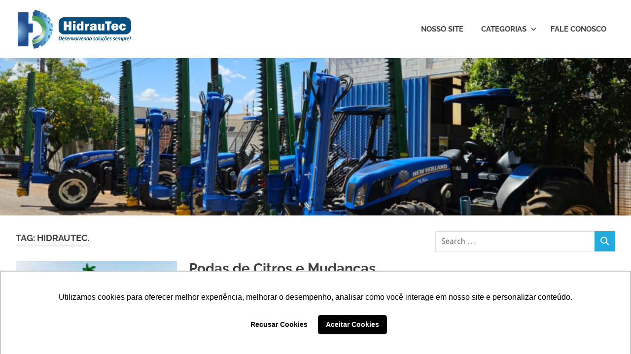

--- FILE ---
content_type: text/html; charset=UTF-8
request_url: https://blog.hidrautec.ind.br/tag/hidrautec-2/
body_size: 12068
content:
<!DOCTYPE html>
<html dir="ltr" lang="pt-BR" prefix="og: https://ogp.me/ns#">

<head>
<meta charset="UTF-8">
<meta name="viewport" content="width=device-width, initial-scale=1">
<link rel="profile" href="http://gmpg.org/xfn/11">
<link rel="pingback" href="https://blog.hidrautec.ind.br/xmlrpc.php">

<title>Hidrautec. - Blog da Hidrautec SP</title>
	<style>img:is([sizes="auto" i], [sizes^="auto," i]) { contain-intrinsic-size: 3000px 1500px }</style>
	
		<!-- All in One SEO 4.8.2 - aioseo.com -->
	<meta name="robots" content="max-image-preview:large" />
	<link rel="canonical" href="https://blog.hidrautec.ind.br/tag/hidrautec-2/" />
	<meta name="generator" content="All in One SEO (AIOSEO) 4.8.2" />
		<script type="application/ld+json" class="aioseo-schema">
			{"@context":"https:\/\/schema.org","@graph":[{"@type":"BreadcrumbList","@id":"https:\/\/blog.hidrautec.ind.br\/tag\/hidrautec-2\/#breadcrumblist","itemListElement":[{"@type":"ListItem","@id":"https:\/\/blog.hidrautec.ind.br\/#listItem","position":1,"name":"In\u00edcio","item":"https:\/\/blog.hidrautec.ind.br\/","nextItem":{"@type":"ListItem","@id":"https:\/\/blog.hidrautec.ind.br\/tag\/hidrautec-2\/#listItem","name":"Hidrautec."}},{"@type":"ListItem","@id":"https:\/\/blog.hidrautec.ind.br\/tag\/hidrautec-2\/#listItem","position":2,"name":"Hidrautec.","previousItem":{"@type":"ListItem","@id":"https:\/\/blog.hidrautec.ind.br\/#listItem","name":"In\u00edcio"}}]},{"@type":"CollectionPage","@id":"https:\/\/blog.hidrautec.ind.br\/tag\/hidrautec-2\/#collectionpage","url":"https:\/\/blog.hidrautec.ind.br\/tag\/hidrautec-2\/","name":"Hidrautec. - Blog da Hidrautec SP","inLanguage":"pt-BR","isPartOf":{"@id":"https:\/\/blog.hidrautec.ind.br\/#website"},"breadcrumb":{"@id":"https:\/\/blog.hidrautec.ind.br\/tag\/hidrautec-2\/#breadcrumblist"}},{"@type":"Organization","@id":"https:\/\/blog.hidrautec.ind.br\/#organization","name":"Blog da Hidrautec SP","description":"Especialista na fabrica\u00e7\u00e3o de m\u00e1quinas para poda de frut\u00edferas. Fique por dentro de todas as novidades do setor em nosso blog!","url":"https:\/\/blog.hidrautec.ind.br\/","logo":{"@type":"ImageObject","url":"https:\/\/blog.hidrautec.ind.br\/wp-content\/uploads\/2024\/11\/cropped-cropped-Logo-Hidrautec.png","@id":"https:\/\/blog.hidrautec.ind.br\/tag\/hidrautec-2\/#organizationLogo","width":234,"height":81},"image":{"@id":"https:\/\/blog.hidrautec.ind.br\/tag\/hidrautec-2\/#organizationLogo"}},{"@type":"WebSite","@id":"https:\/\/blog.hidrautec.ind.br\/#website","url":"https:\/\/blog.hidrautec.ind.br\/","name":"Blog da Hidrautec SP","description":"Especialista na fabrica\u00e7\u00e3o de m\u00e1quinas para poda de frut\u00edferas. Fique por dentro de todas as novidades do setor em nosso blog!","inLanguage":"pt-BR","publisher":{"@id":"https:\/\/blog.hidrautec.ind.br\/#organization"}}]}
		</script>
		<!-- All in One SEO -->


            <script data-no-defer="1" data-ezscrex="false" data-cfasync="false" data-pagespeed-no-defer data-cookieconsent="ignore">
                var ctPublicFunctions = {"_ajax_nonce":"0c369a0391","_rest_nonce":"9f1686c323","_ajax_url":"\/wp-admin\/admin-ajax.php","_rest_url":"https:\/\/blog.hidrautec.ind.br\/wp-json\/","data__cookies_type":"none","data__ajax_type":"admin_ajax","data__bot_detector_enabled":"1","data__frontend_data_log_enabled":1,"cookiePrefix":"","wprocket_detected":false,"host_url":"blog.hidrautec.ind.br","text__ee_click_to_select":"Click to select the whole data","text__ee_original_email":"The original one is","text__ee_got_it":"Got it","text__ee_blocked":"Blocked","text__ee_cannot_connect":"Cannot connect","text__ee_cannot_decode":"Can not decode email. Unknown reason","text__ee_email_decoder":"CleanTalk email decoder","text__ee_wait_for_decoding":"The magic is on the way, please wait for a few seconds!","text__ee_decoding_process":"Decoding the contact data, let us a few seconds to finish."}
            </script>
        
            <script data-no-defer="1" data-ezscrex="false" data-cfasync="false" data-pagespeed-no-defer data-cookieconsent="ignore">
                var ctPublic = {"_ajax_nonce":"0c369a0391","settings__forms__check_internal":"0","settings__forms__check_external":"0","settings__forms__force_protection":"0","settings__forms__search_test":"1","settings__data__bot_detector_enabled":"1","settings__sfw__anti_crawler":0,"blog_home":"https:\/\/blog.hidrautec.ind.br\/","pixel__setting":"3","pixel__enabled":false,"pixel__url":null,"data__email_check_before_post":"1","data__email_check_exist_post":"1","data__cookies_type":"none","data__key_is_ok":true,"data__visible_fields_required":true,"wl_brandname":"Anti-Spam by CleanTalk","wl_brandname_short":"CleanTalk","ct_checkjs_key":2002029114,"emailEncoderPassKey":"d2a9dc0a73c084933473fd58912865aa","bot_detector_forms_excluded":"W10=","advancedCacheExists":false,"varnishCacheExists":false,"wc_ajax_add_to_cart":false}
            </script>
        
<!-- Google Tag Manager for WordPress by gtm4wp.com -->
<script data-cfasync="false" data-pagespeed-no-defer>
	var gtm4wp_datalayer_name = "dataLayer";
	var dataLayer = dataLayer || [];
</script>
<!-- End Google Tag Manager for WordPress by gtm4wp.com --><link rel='dns-prefetch' href='//moderate.cleantalk.org' />
<link rel='dns-prefetch' href='//www.googletagmanager.com' />
<link rel="alternate" type="application/rss+xml" title="Feed para Blog da Hidrautec SP &raquo;" href="https://blog.hidrautec.ind.br/feed/" />
<link rel="alternate" type="application/rss+xml" title="Feed de comentários para Blog da Hidrautec SP &raquo;" href="https://blog.hidrautec.ind.br/comments/feed/" />
<link rel="alternate" type="application/rss+xml" title="Feed de tag para Blog da Hidrautec SP &raquo; Hidrautec." href="https://blog.hidrautec.ind.br/tag/hidrautec-2/feed/" />
		<!-- This site uses the Google Analytics by MonsterInsights plugin v9.5.3 - Using Analytics tracking - https://www.monsterinsights.com/ -->
							<script src="//www.googletagmanager.com/gtag/js?id=G-QQB70BWZBN"  data-cfasync="false" data-wpfc-render="false" type="text/javascript" async></script>
			<script data-cfasync="false" data-wpfc-render="false" type="text/javascript">
				var mi_version = '9.5.3';
				var mi_track_user = true;
				var mi_no_track_reason = '';
								var MonsterInsightsDefaultLocations = {"page_location":"https:\/\/blog.hidrautec.ind.br\/tag\/hidrautec-2\/"};
				if ( typeof MonsterInsightsPrivacyGuardFilter === 'function' ) {
					var MonsterInsightsLocations = (typeof MonsterInsightsExcludeQuery === 'object') ? MonsterInsightsPrivacyGuardFilter( MonsterInsightsExcludeQuery ) : MonsterInsightsPrivacyGuardFilter( MonsterInsightsDefaultLocations );
				} else {
					var MonsterInsightsLocations = (typeof MonsterInsightsExcludeQuery === 'object') ? MonsterInsightsExcludeQuery : MonsterInsightsDefaultLocations;
				}

								var disableStrs = [
										'ga-disable-G-QQB70BWZBN',
									];

				/* Function to detect opted out users */
				function __gtagTrackerIsOptedOut() {
					for (var index = 0; index < disableStrs.length; index++) {
						if (document.cookie.indexOf(disableStrs[index] + '=true') > -1) {
							return true;
						}
					}

					return false;
				}

				/* Disable tracking if the opt-out cookie exists. */
				if (__gtagTrackerIsOptedOut()) {
					for (var index = 0; index < disableStrs.length; index++) {
						window[disableStrs[index]] = true;
					}
				}

				/* Opt-out function */
				function __gtagTrackerOptout() {
					for (var index = 0; index < disableStrs.length; index++) {
						document.cookie = disableStrs[index] + '=true; expires=Thu, 31 Dec 2099 23:59:59 UTC; path=/';
						window[disableStrs[index]] = true;
					}
				}

				if ('undefined' === typeof gaOptout) {
					function gaOptout() {
						__gtagTrackerOptout();
					}
				}
								window.dataLayer = window.dataLayer || [];

				window.MonsterInsightsDualTracker = {
					helpers: {},
					trackers: {},
				};
				if (mi_track_user) {
					function __gtagDataLayer() {
						dataLayer.push(arguments);
					}

					function __gtagTracker(type, name, parameters) {
						if (!parameters) {
							parameters = {};
						}

						if (parameters.send_to) {
							__gtagDataLayer.apply(null, arguments);
							return;
						}

						if (type === 'event') {
														parameters.send_to = monsterinsights_frontend.v4_id;
							var hookName = name;
							if (typeof parameters['event_category'] !== 'undefined') {
								hookName = parameters['event_category'] + ':' + name;
							}

							if (typeof MonsterInsightsDualTracker.trackers[hookName] !== 'undefined') {
								MonsterInsightsDualTracker.trackers[hookName](parameters);
							} else {
								__gtagDataLayer('event', name, parameters);
							}
							
						} else {
							__gtagDataLayer.apply(null, arguments);
						}
					}

					__gtagTracker('js', new Date());
					__gtagTracker('set', {
						'developer_id.dZGIzZG': true,
											});
					if ( MonsterInsightsLocations.page_location ) {
						__gtagTracker('set', MonsterInsightsLocations);
					}
										__gtagTracker('config', 'G-QQB70BWZBN', {"forceSSL":"true","link_attribution":"true"} );
															window.gtag = __gtagTracker;										(function () {
						/* https://developers.google.com/analytics/devguides/collection/analyticsjs/ */
						/* ga and __gaTracker compatibility shim. */
						var noopfn = function () {
							return null;
						};
						var newtracker = function () {
							return new Tracker();
						};
						var Tracker = function () {
							return null;
						};
						var p = Tracker.prototype;
						p.get = noopfn;
						p.set = noopfn;
						p.send = function () {
							var args = Array.prototype.slice.call(arguments);
							args.unshift('send');
							__gaTracker.apply(null, args);
						};
						var __gaTracker = function () {
							var len = arguments.length;
							if (len === 0) {
								return;
							}
							var f = arguments[len - 1];
							if (typeof f !== 'object' || f === null || typeof f.hitCallback !== 'function') {
								if ('send' === arguments[0]) {
									var hitConverted, hitObject = false, action;
									if ('event' === arguments[1]) {
										if ('undefined' !== typeof arguments[3]) {
											hitObject = {
												'eventAction': arguments[3],
												'eventCategory': arguments[2],
												'eventLabel': arguments[4],
												'value': arguments[5] ? arguments[5] : 1,
											}
										}
									}
									if ('pageview' === arguments[1]) {
										if ('undefined' !== typeof arguments[2]) {
											hitObject = {
												'eventAction': 'page_view',
												'page_path': arguments[2],
											}
										}
									}
									if (typeof arguments[2] === 'object') {
										hitObject = arguments[2];
									}
									if (typeof arguments[5] === 'object') {
										Object.assign(hitObject, arguments[5]);
									}
									if ('undefined' !== typeof arguments[1].hitType) {
										hitObject = arguments[1];
										if ('pageview' === hitObject.hitType) {
											hitObject.eventAction = 'page_view';
										}
									}
									if (hitObject) {
										action = 'timing' === arguments[1].hitType ? 'timing_complete' : hitObject.eventAction;
										hitConverted = mapArgs(hitObject);
										__gtagTracker('event', action, hitConverted);
									}
								}
								return;
							}

							function mapArgs(args) {
								var arg, hit = {};
								var gaMap = {
									'eventCategory': 'event_category',
									'eventAction': 'event_action',
									'eventLabel': 'event_label',
									'eventValue': 'event_value',
									'nonInteraction': 'non_interaction',
									'timingCategory': 'event_category',
									'timingVar': 'name',
									'timingValue': 'value',
									'timingLabel': 'event_label',
									'page': 'page_path',
									'location': 'page_location',
									'title': 'page_title',
									'referrer' : 'page_referrer',
								};
								for (arg in args) {
																		if (!(!args.hasOwnProperty(arg) || !gaMap.hasOwnProperty(arg))) {
										hit[gaMap[arg]] = args[arg];
									} else {
										hit[arg] = args[arg];
									}
								}
								return hit;
							}

							try {
								f.hitCallback();
							} catch (ex) {
							}
						};
						__gaTracker.create = newtracker;
						__gaTracker.getByName = newtracker;
						__gaTracker.getAll = function () {
							return [];
						};
						__gaTracker.remove = noopfn;
						__gaTracker.loaded = true;
						window['__gaTracker'] = __gaTracker;
					})();
									} else {
										console.log("");
					(function () {
						function __gtagTracker() {
							return null;
						}

						window['__gtagTracker'] = __gtagTracker;
						window['gtag'] = __gtagTracker;
					})();
									}
			</script>
				<!-- / Google Analytics by MonsterInsights -->
		<script type="text/javascript">
/* <![CDATA[ */
window._wpemojiSettings = {"baseUrl":"https:\/\/s.w.org\/images\/core\/emoji\/16.0.1\/72x72\/","ext":".png","svgUrl":"https:\/\/s.w.org\/images\/core\/emoji\/16.0.1\/svg\/","svgExt":".svg","source":{"concatemoji":"https:\/\/blog.hidrautec.ind.br\/wp-includes\/js\/wp-emoji-release.min.js?ver=6.8.3"}};
/*! This file is auto-generated */
!function(s,n){var o,i,e;function c(e){try{var t={supportTests:e,timestamp:(new Date).valueOf()};sessionStorage.setItem(o,JSON.stringify(t))}catch(e){}}function p(e,t,n){e.clearRect(0,0,e.canvas.width,e.canvas.height),e.fillText(t,0,0);var t=new Uint32Array(e.getImageData(0,0,e.canvas.width,e.canvas.height).data),a=(e.clearRect(0,0,e.canvas.width,e.canvas.height),e.fillText(n,0,0),new Uint32Array(e.getImageData(0,0,e.canvas.width,e.canvas.height).data));return t.every(function(e,t){return e===a[t]})}function u(e,t){e.clearRect(0,0,e.canvas.width,e.canvas.height),e.fillText(t,0,0);for(var n=e.getImageData(16,16,1,1),a=0;a<n.data.length;a++)if(0!==n.data[a])return!1;return!0}function f(e,t,n,a){switch(t){case"flag":return n(e,"\ud83c\udff3\ufe0f\u200d\u26a7\ufe0f","\ud83c\udff3\ufe0f\u200b\u26a7\ufe0f")?!1:!n(e,"\ud83c\udde8\ud83c\uddf6","\ud83c\udde8\u200b\ud83c\uddf6")&&!n(e,"\ud83c\udff4\udb40\udc67\udb40\udc62\udb40\udc65\udb40\udc6e\udb40\udc67\udb40\udc7f","\ud83c\udff4\u200b\udb40\udc67\u200b\udb40\udc62\u200b\udb40\udc65\u200b\udb40\udc6e\u200b\udb40\udc67\u200b\udb40\udc7f");case"emoji":return!a(e,"\ud83e\udedf")}return!1}function g(e,t,n,a){var r="undefined"!=typeof WorkerGlobalScope&&self instanceof WorkerGlobalScope?new OffscreenCanvas(300,150):s.createElement("canvas"),o=r.getContext("2d",{willReadFrequently:!0}),i=(o.textBaseline="top",o.font="600 32px Arial",{});return e.forEach(function(e){i[e]=t(o,e,n,a)}),i}function t(e){var t=s.createElement("script");t.src=e,t.defer=!0,s.head.appendChild(t)}"undefined"!=typeof Promise&&(o="wpEmojiSettingsSupports",i=["flag","emoji"],n.supports={everything:!0,everythingExceptFlag:!0},e=new Promise(function(e){s.addEventListener("DOMContentLoaded",e,{once:!0})}),new Promise(function(t){var n=function(){try{var e=JSON.parse(sessionStorage.getItem(o));if("object"==typeof e&&"number"==typeof e.timestamp&&(new Date).valueOf()<e.timestamp+604800&&"object"==typeof e.supportTests)return e.supportTests}catch(e){}return null}();if(!n){if("undefined"!=typeof Worker&&"undefined"!=typeof OffscreenCanvas&&"undefined"!=typeof URL&&URL.createObjectURL&&"undefined"!=typeof Blob)try{var e="postMessage("+g.toString()+"("+[JSON.stringify(i),f.toString(),p.toString(),u.toString()].join(",")+"));",a=new Blob([e],{type:"text/javascript"}),r=new Worker(URL.createObjectURL(a),{name:"wpTestEmojiSupports"});return void(r.onmessage=function(e){c(n=e.data),r.terminate(),t(n)})}catch(e){}c(n=g(i,f,p,u))}t(n)}).then(function(e){for(var t in e)n.supports[t]=e[t],n.supports.everything=n.supports.everything&&n.supports[t],"flag"!==t&&(n.supports.everythingExceptFlag=n.supports.everythingExceptFlag&&n.supports[t]);n.supports.everythingExceptFlag=n.supports.everythingExceptFlag&&!n.supports.flag,n.DOMReady=!1,n.readyCallback=function(){n.DOMReady=!0}}).then(function(){return e}).then(function(){var e;n.supports.everything||(n.readyCallback(),(e=n.source||{}).concatemoji?t(e.concatemoji):e.wpemoji&&e.twemoji&&(t(e.twemoji),t(e.wpemoji)))}))}((window,document),window._wpemojiSettings);
/* ]]> */
</script>
<link rel='stylesheet' id='poseidon-theme-fonts-css' href='https://blog.hidrautec.ind.br/wp-content/fonts/2d7eefb4e926be36d436580c68d726e8.css?ver=20201110' type='text/css' media='all' />
<style id='wp-emoji-styles-inline-css' type='text/css'>

	img.wp-smiley, img.emoji {
		display: inline !important;
		border: none !important;
		box-shadow: none !important;
		height: 1em !important;
		width: 1em !important;
		margin: 0 0.07em !important;
		vertical-align: -0.1em !important;
		background: none !important;
		padding: 0 !important;
	}
</style>
<link rel='stylesheet' id='wp-block-library-css' href='https://blog.hidrautec.ind.br/wp-includes/css/dist/block-library/style.min.css?ver=6.8.3' type='text/css' media='all' />
<style id='classic-theme-styles-inline-css' type='text/css'>
/*! This file is auto-generated */
.wp-block-button__link{color:#fff;background-color:#32373c;border-radius:9999px;box-shadow:none;text-decoration:none;padding:calc(.667em + 2px) calc(1.333em + 2px);font-size:1.125em}.wp-block-file__button{background:#32373c;color:#fff;text-decoration:none}
</style>
<style id='global-styles-inline-css' type='text/css'>
:root{--wp--preset--aspect-ratio--square: 1;--wp--preset--aspect-ratio--4-3: 4/3;--wp--preset--aspect-ratio--3-4: 3/4;--wp--preset--aspect-ratio--3-2: 3/2;--wp--preset--aspect-ratio--2-3: 2/3;--wp--preset--aspect-ratio--16-9: 16/9;--wp--preset--aspect-ratio--9-16: 9/16;--wp--preset--color--black: #000000;--wp--preset--color--cyan-bluish-gray: #abb8c3;--wp--preset--color--white: #ffffff;--wp--preset--color--pale-pink: #f78da7;--wp--preset--color--vivid-red: #cf2e2e;--wp--preset--color--luminous-vivid-orange: #ff6900;--wp--preset--color--luminous-vivid-amber: #fcb900;--wp--preset--color--light-green-cyan: #7bdcb5;--wp--preset--color--vivid-green-cyan: #00d084;--wp--preset--color--pale-cyan-blue: #8ed1fc;--wp--preset--color--vivid-cyan-blue: #0693e3;--wp--preset--color--vivid-purple: #9b51e0;--wp--preset--color--primary: #22aadd;--wp--preset--color--secondary: #0084b7;--wp--preset--color--tertiary: #005e91;--wp--preset--color--accent: #dd2e22;--wp--preset--color--highlight: #00b734;--wp--preset--color--light-gray: #eeeeee;--wp--preset--color--gray: #777777;--wp--preset--color--dark-gray: #404040;--wp--preset--gradient--vivid-cyan-blue-to-vivid-purple: linear-gradient(135deg,rgba(6,147,227,1) 0%,rgb(155,81,224) 100%);--wp--preset--gradient--light-green-cyan-to-vivid-green-cyan: linear-gradient(135deg,rgb(122,220,180) 0%,rgb(0,208,130) 100%);--wp--preset--gradient--luminous-vivid-amber-to-luminous-vivid-orange: linear-gradient(135deg,rgba(252,185,0,1) 0%,rgba(255,105,0,1) 100%);--wp--preset--gradient--luminous-vivid-orange-to-vivid-red: linear-gradient(135deg,rgba(255,105,0,1) 0%,rgb(207,46,46) 100%);--wp--preset--gradient--very-light-gray-to-cyan-bluish-gray: linear-gradient(135deg,rgb(238,238,238) 0%,rgb(169,184,195) 100%);--wp--preset--gradient--cool-to-warm-spectrum: linear-gradient(135deg,rgb(74,234,220) 0%,rgb(151,120,209) 20%,rgb(207,42,186) 40%,rgb(238,44,130) 60%,rgb(251,105,98) 80%,rgb(254,248,76) 100%);--wp--preset--gradient--blush-light-purple: linear-gradient(135deg,rgb(255,206,236) 0%,rgb(152,150,240) 100%);--wp--preset--gradient--blush-bordeaux: linear-gradient(135deg,rgb(254,205,165) 0%,rgb(254,45,45) 50%,rgb(107,0,62) 100%);--wp--preset--gradient--luminous-dusk: linear-gradient(135deg,rgb(255,203,112) 0%,rgb(199,81,192) 50%,rgb(65,88,208) 100%);--wp--preset--gradient--pale-ocean: linear-gradient(135deg,rgb(255,245,203) 0%,rgb(182,227,212) 50%,rgb(51,167,181) 100%);--wp--preset--gradient--electric-grass: linear-gradient(135deg,rgb(202,248,128) 0%,rgb(113,206,126) 100%);--wp--preset--gradient--midnight: linear-gradient(135deg,rgb(2,3,129) 0%,rgb(40,116,252) 100%);--wp--preset--font-size--small: 13px;--wp--preset--font-size--medium: 20px;--wp--preset--font-size--large: 36px;--wp--preset--font-size--x-large: 42px;--wp--preset--spacing--20: 0.44rem;--wp--preset--spacing--30: 0.67rem;--wp--preset--spacing--40: 1rem;--wp--preset--spacing--50: 1.5rem;--wp--preset--spacing--60: 2.25rem;--wp--preset--spacing--70: 3.38rem;--wp--preset--spacing--80: 5.06rem;--wp--preset--shadow--natural: 6px 6px 9px rgba(0, 0, 0, 0.2);--wp--preset--shadow--deep: 12px 12px 50px rgba(0, 0, 0, 0.4);--wp--preset--shadow--sharp: 6px 6px 0px rgba(0, 0, 0, 0.2);--wp--preset--shadow--outlined: 6px 6px 0px -3px rgba(255, 255, 255, 1), 6px 6px rgba(0, 0, 0, 1);--wp--preset--shadow--crisp: 6px 6px 0px rgba(0, 0, 0, 1);}:where(.is-layout-flex){gap: 0.5em;}:where(.is-layout-grid){gap: 0.5em;}body .is-layout-flex{display: flex;}.is-layout-flex{flex-wrap: wrap;align-items: center;}.is-layout-flex > :is(*, div){margin: 0;}body .is-layout-grid{display: grid;}.is-layout-grid > :is(*, div){margin: 0;}:where(.wp-block-columns.is-layout-flex){gap: 2em;}:where(.wp-block-columns.is-layout-grid){gap: 2em;}:where(.wp-block-post-template.is-layout-flex){gap: 1.25em;}:where(.wp-block-post-template.is-layout-grid){gap: 1.25em;}.has-black-color{color: var(--wp--preset--color--black) !important;}.has-cyan-bluish-gray-color{color: var(--wp--preset--color--cyan-bluish-gray) !important;}.has-white-color{color: var(--wp--preset--color--white) !important;}.has-pale-pink-color{color: var(--wp--preset--color--pale-pink) !important;}.has-vivid-red-color{color: var(--wp--preset--color--vivid-red) !important;}.has-luminous-vivid-orange-color{color: var(--wp--preset--color--luminous-vivid-orange) !important;}.has-luminous-vivid-amber-color{color: var(--wp--preset--color--luminous-vivid-amber) !important;}.has-light-green-cyan-color{color: var(--wp--preset--color--light-green-cyan) !important;}.has-vivid-green-cyan-color{color: var(--wp--preset--color--vivid-green-cyan) !important;}.has-pale-cyan-blue-color{color: var(--wp--preset--color--pale-cyan-blue) !important;}.has-vivid-cyan-blue-color{color: var(--wp--preset--color--vivid-cyan-blue) !important;}.has-vivid-purple-color{color: var(--wp--preset--color--vivid-purple) !important;}.has-black-background-color{background-color: var(--wp--preset--color--black) !important;}.has-cyan-bluish-gray-background-color{background-color: var(--wp--preset--color--cyan-bluish-gray) !important;}.has-white-background-color{background-color: var(--wp--preset--color--white) !important;}.has-pale-pink-background-color{background-color: var(--wp--preset--color--pale-pink) !important;}.has-vivid-red-background-color{background-color: var(--wp--preset--color--vivid-red) !important;}.has-luminous-vivid-orange-background-color{background-color: var(--wp--preset--color--luminous-vivid-orange) !important;}.has-luminous-vivid-amber-background-color{background-color: var(--wp--preset--color--luminous-vivid-amber) !important;}.has-light-green-cyan-background-color{background-color: var(--wp--preset--color--light-green-cyan) !important;}.has-vivid-green-cyan-background-color{background-color: var(--wp--preset--color--vivid-green-cyan) !important;}.has-pale-cyan-blue-background-color{background-color: var(--wp--preset--color--pale-cyan-blue) !important;}.has-vivid-cyan-blue-background-color{background-color: var(--wp--preset--color--vivid-cyan-blue) !important;}.has-vivid-purple-background-color{background-color: var(--wp--preset--color--vivid-purple) !important;}.has-black-border-color{border-color: var(--wp--preset--color--black) !important;}.has-cyan-bluish-gray-border-color{border-color: var(--wp--preset--color--cyan-bluish-gray) !important;}.has-white-border-color{border-color: var(--wp--preset--color--white) !important;}.has-pale-pink-border-color{border-color: var(--wp--preset--color--pale-pink) !important;}.has-vivid-red-border-color{border-color: var(--wp--preset--color--vivid-red) !important;}.has-luminous-vivid-orange-border-color{border-color: var(--wp--preset--color--luminous-vivid-orange) !important;}.has-luminous-vivid-amber-border-color{border-color: var(--wp--preset--color--luminous-vivid-amber) !important;}.has-light-green-cyan-border-color{border-color: var(--wp--preset--color--light-green-cyan) !important;}.has-vivid-green-cyan-border-color{border-color: var(--wp--preset--color--vivid-green-cyan) !important;}.has-pale-cyan-blue-border-color{border-color: var(--wp--preset--color--pale-cyan-blue) !important;}.has-vivid-cyan-blue-border-color{border-color: var(--wp--preset--color--vivid-cyan-blue) !important;}.has-vivid-purple-border-color{border-color: var(--wp--preset--color--vivid-purple) !important;}.has-vivid-cyan-blue-to-vivid-purple-gradient-background{background: var(--wp--preset--gradient--vivid-cyan-blue-to-vivid-purple) !important;}.has-light-green-cyan-to-vivid-green-cyan-gradient-background{background: var(--wp--preset--gradient--light-green-cyan-to-vivid-green-cyan) !important;}.has-luminous-vivid-amber-to-luminous-vivid-orange-gradient-background{background: var(--wp--preset--gradient--luminous-vivid-amber-to-luminous-vivid-orange) !important;}.has-luminous-vivid-orange-to-vivid-red-gradient-background{background: var(--wp--preset--gradient--luminous-vivid-orange-to-vivid-red) !important;}.has-very-light-gray-to-cyan-bluish-gray-gradient-background{background: var(--wp--preset--gradient--very-light-gray-to-cyan-bluish-gray) !important;}.has-cool-to-warm-spectrum-gradient-background{background: var(--wp--preset--gradient--cool-to-warm-spectrum) !important;}.has-blush-light-purple-gradient-background{background: var(--wp--preset--gradient--blush-light-purple) !important;}.has-blush-bordeaux-gradient-background{background: var(--wp--preset--gradient--blush-bordeaux) !important;}.has-luminous-dusk-gradient-background{background: var(--wp--preset--gradient--luminous-dusk) !important;}.has-pale-ocean-gradient-background{background: var(--wp--preset--gradient--pale-ocean) !important;}.has-electric-grass-gradient-background{background: var(--wp--preset--gradient--electric-grass) !important;}.has-midnight-gradient-background{background: var(--wp--preset--gradient--midnight) !important;}.has-small-font-size{font-size: var(--wp--preset--font-size--small) !important;}.has-medium-font-size{font-size: var(--wp--preset--font-size--medium) !important;}.has-large-font-size{font-size: var(--wp--preset--font-size--large) !important;}.has-x-large-font-size{font-size: var(--wp--preset--font-size--x-large) !important;}
:where(.wp-block-post-template.is-layout-flex){gap: 1.25em;}:where(.wp-block-post-template.is-layout-grid){gap: 1.25em;}
:where(.wp-block-columns.is-layout-flex){gap: 2em;}:where(.wp-block-columns.is-layout-grid){gap: 2em;}
:root :where(.wp-block-pullquote){font-size: 1.5em;line-height: 1.6;}
</style>
<link rel='stylesheet' id='cleantalk-public-css-css' href='https://blog.hidrautec.ind.br/wp-content/plugins/cleantalk-spam-protect/css/cleantalk-public.min.css?ver=6.56_1748295200' type='text/css' media='all' />
<link rel='stylesheet' id='cleantalk-email-decoder-css-css' href='https://blog.hidrautec.ind.br/wp-content/plugins/cleantalk-spam-protect/css/cleantalk-email-decoder.min.css?ver=6.56_1748295200' type='text/css' media='all' />
<link rel='stylesheet' id='toc-screen-css' href='https://blog.hidrautec.ind.br/wp-content/plugins/table-of-contents-plus/screen.min.css?ver=2411.1' type='text/css' media='all' />
<link rel='stylesheet' id='poseidon-stylesheet-css' href='https://blog.hidrautec.ind.br/wp-content/themes/poseidon/style.css?ver=2.4.1' type='text/css' media='all' />
<style id='poseidon-stylesheet-inline-css' type='text/css'>
.site-title, .site-description, .type-post .entry-footer .entry-tags { position: absolute; clip: rect(1px, 1px, 1px, 1px); width: 1px; height: 1px; overflow: hidden; }
</style>
<script type="text/javascript" src="https://blog.hidrautec.ind.br/wp-content/plugins/google-analytics-for-wordpress/assets/js/frontend-gtag.min.js?ver=9.5.3" id="monsterinsights-frontend-script-js" async="async" data-wp-strategy="async"></script>
<script data-cfasync="false" data-wpfc-render="false" type="text/javascript" id='monsterinsights-frontend-script-js-extra'>/* <![CDATA[ */
var monsterinsights_frontend = {"js_events_tracking":"true","download_extensions":"doc,pdf,ppt,zip,xls,docx,pptx,xlsx","inbound_paths":"[{\"path\":\"\\\/go\\\/\",\"label\":\"affiliate\"},{\"path\":\"\\\/recommend\\\/\",\"label\":\"affiliate\"}]","home_url":"https:\/\/blog.hidrautec.ind.br","hash_tracking":"false","v4_id":"G-QQB70BWZBN"};/* ]]> */
</script>
<script type="text/javascript" src="https://blog.hidrautec.ind.br/wp-content/plugins/cleantalk-spam-protect/js/apbct-public-bundle.min.js?ver=6.56_1748295200" id="apbct-public-bundle-js-js"></script>
<script type="text/javascript" src="https://moderate.cleantalk.org/ct-bot-detector-wrapper.js?ver=6.56" id="ct_bot_detector-js" defer="defer" data-wp-strategy="defer"></script>
<script type="text/javascript" src="https://blog.hidrautec.ind.br/wp-includes/js/jquery/jquery.min.js?ver=3.7.1" id="jquery-core-js"></script>
<script type="text/javascript" src="https://blog.hidrautec.ind.br/wp-includes/js/jquery/jquery-migrate.min.js?ver=3.4.1" id="jquery-migrate-js"></script>
<!--[if lt IE 9]>
<script type="text/javascript" src="https://blog.hidrautec.ind.br/wp-content/themes/poseidon/assets/js/html5shiv.min.js?ver=3.7.3" id="html5shiv-js"></script>
<![endif]-->
<script type="text/javascript" src="https://blog.hidrautec.ind.br/wp-content/themes/poseidon/assets/js/svgxuse.min.js?ver=1.2.6" id="svgxuse-js"></script>

<!-- Snippet da etiqueta do Google (gtag.js) adicionado pelo Site Kit -->
<!-- Snippet do Google Análises adicionado pelo Site Kit -->
<script type="text/javascript" src="https://www.googletagmanager.com/gtag/js?id=GT-WPF6FD4" id="google_gtagjs-js" async></script>
<script type="text/javascript" id="google_gtagjs-js-after">
/* <![CDATA[ */
window.dataLayer = window.dataLayer || [];function gtag(){dataLayer.push(arguments);}
gtag("set","linker",{"domains":["blog.hidrautec.ind.br"]});
gtag("js", new Date());
gtag("set", "developer_id.dZTNiMT", true);
gtag("config", "GT-WPF6FD4");
/* ]]> */
</script>
<link rel="https://api.w.org/" href="https://blog.hidrautec.ind.br/wp-json/" /><link rel="alternate" title="JSON" type="application/json" href="https://blog.hidrautec.ind.br/wp-json/wp/v2/tags/78" /><link rel="EditURI" type="application/rsd+xml" title="RSD" href="https://blog.hidrautec.ind.br/xmlrpc.php?rsd" />
<meta name="generator" content="WordPress 6.8.3" />
<meta name="generator" content="Site Kit by Google 1.170.0" />
<!-- Google Tag Manager for WordPress by gtm4wp.com -->
<!-- GTM Container placement set to footer -->
<script data-cfasync="false" data-pagespeed-no-defer>
	var dataLayer_content = {"pagePostType":"post","pagePostType2":"tag-post"};
	dataLayer.push( dataLayer_content );
</script>
<script data-cfasync="false" data-pagespeed-no-defer>
(function(w,d,s,l,i){w[l]=w[l]||[];w[l].push({'gtm.start':
new Date().getTime(),event:'gtm.js'});var f=d.getElementsByTagName(s)[0],
j=d.createElement(s),dl=l!='dataLayer'?'&l='+l:'';j.async=true;j.src=
'//www.googletagmanager.com/gtm.js?id='+i+dl;f.parentNode.insertBefore(j,f);
})(window,document,'script','dataLayer','GTM-MWBGNLW');
</script>
<!-- End Google Tag Manager for WordPress by gtm4wp.com --><link rel="icon" href="https://blog.hidrautec.ind.br/wp-content/uploads/2024/11/cropped-Logo-Hidrautec@8x-1-1-32x32.png" sizes="32x32" />
<link rel="icon" href="https://blog.hidrautec.ind.br/wp-content/uploads/2024/11/cropped-Logo-Hidrautec@8x-1-1-192x192.png" sizes="192x192" />
<link rel="apple-touch-icon" href="https://blog.hidrautec.ind.br/wp-content/uploads/2024/11/cropped-Logo-Hidrautec@8x-1-1-180x180.png" />
<meta name="msapplication-TileImage" content="https://blog.hidrautec.ind.br/wp-content/uploads/2024/11/cropped-Logo-Hidrautec@8x-1-1-270x270.png" />
</head>

<body class="archive tag tag-hidrautec-2 tag-78 wp-custom-logo wp-embed-responsive wp-theme-poseidon post-layout-small">

	
	<div id="page" class="hfeed site">

		<a class="skip-link screen-reader-text" href="#content">Skip to content</a>

		
		
		<header id="masthead" class="site-header clearfix" role="banner">

			<div class="header-main container clearfix">

				<div id="logo" class="site-branding clearfix">

					<a href="https://blog.hidrautec.ind.br/" class="custom-logo-link" rel="home"><img width="234" height="81" src="https://blog.hidrautec.ind.br/wp-content/uploads/2024/11/cropped-cropped-Logo-Hidrautec.png" class="custom-logo" alt="Blog da Hidrautec SP" decoding="async" /></a>					
			<p class="site-title"><a href="https://blog.hidrautec.ind.br/" rel="home">Blog da Hidrautec SP</a></p>

								
			<p class="site-description">Especialista na fabricação de máquinas para poda de frutíferas. Fique por dentro de todas as novidades do setor em nosso blog!</p>

			
				</div><!-- .site-branding -->

				

	<button class="primary-menu-toggle menu-toggle" aria-controls="primary-menu" aria-expanded="false" >
		<svg class="icon icon-menu" aria-hidden="true" role="img"> <use xlink:href="https://blog.hidrautec.ind.br/wp-content/themes/poseidon/assets/icons/genericons-neue.svg#menu"></use> </svg><svg class="icon icon-close" aria-hidden="true" role="img"> <use xlink:href="https://blog.hidrautec.ind.br/wp-content/themes/poseidon/assets/icons/genericons-neue.svg#close"></use> </svg>		<span class="menu-toggle-text screen-reader-text">Menu</span>
	</button>

	<div class="primary-navigation">

		<nav id="site-navigation" class="main-navigation" role="navigation"  aria-label="Primary Menu">

			<ul id="primary-menu" class="menu"><li id="menu-item-10" class="menu-item menu-item-type-custom menu-item-object-custom menu-item-10"><a target="_blank" href="http://hidrautecsp.com.br/">Nosso site</a></li>
<li id="menu-item-12" class="menu-item menu-item-type-post_type menu-item-object-page menu-item-has-children menu-item-12"><a href="https://blog.hidrautec.ind.br/sample-page/">Categorias<svg class="icon icon-expand" aria-hidden="true" role="img"> <use xlink:href="https://blog.hidrautec.ind.br/wp-content/themes/poseidon/assets/icons/genericons-neue.svg#expand"></use> </svg></a>
<ul class="sub-menu">
	<li id="menu-item-13" class="menu-item menu-item-type-taxonomy menu-item-object-category menu-item-13"><a href="https://blog.hidrautec.ind.br/category/novidades/">Novidades do mercado</a></li>
	<li id="menu-item-15" class="menu-item menu-item-type-taxonomy menu-item-object-category menu-item-15"><a href="https://blog.hidrautec.ind.br/category/tudo-sobre-podas/">Tudo sobre podas</a></li>
	<li id="menu-item-16" class="menu-item menu-item-type-taxonomy menu-item-object-category menu-item-16"><a href="https://blog.hidrautec.ind.br/category/institucional/">Institucional</a></li>
</ul>
</li>
<li id="menu-item-11" class="menu-item menu-item-type-custom menu-item-object-custom menu-item-11"><a target="_blank" href="http://hidrautecsp.com.br/">Fale conosco</a></li>
</ul>		</nav><!-- #site-navigation -->

	</div><!-- .primary-navigation -->



			</div><!-- .header-main -->

		</header><!-- #masthead -->

		
		
			<div id="headimg" class="header-image">

			
				<img src="https://blog.hidrautec.ind.br/wp-content/uploads/2024/05/cropped-cropped-Banners_blog_-__hidrautec_1.png" srcset="https://blog.hidrautec.ind.br/wp-content/uploads/2024/05/cropped-cropped-Banners_blog_-__hidrautec_1.png 2500w, https://blog.hidrautec.ind.br/wp-content/uploads/2024/05/cropped-cropped-Banners_blog_-__hidrautec_1-300x75.png 300w, https://blog.hidrautec.ind.br/wp-content/uploads/2024/05/cropped-cropped-Banners_blog_-__hidrautec_1-1024x255.png 1024w, https://blog.hidrautec.ind.br/wp-content/uploads/2024/05/cropped-cropped-Banners_blog_-__hidrautec_1-768x191.png 768w, https://blog.hidrautec.ind.br/wp-content/uploads/2024/05/cropped-cropped-Banners_blog_-__hidrautec_1-1536x383.png 1536w, https://blog.hidrautec.ind.br/wp-content/uploads/2024/05/cropped-cropped-Banners_blog_-__hidrautec_1-2048x510.png 2048w" width="2500" height="623" alt="Blog da Hidrautec SP">

			
			</div>

			
		
		
		<div id="content" class="site-content container clearfix">

	<section id="primary" class="content-area">
		<main id="main" class="site-main" role="main">

		
			<header class="page-header">

				<h1 class="archive-title">Tag: <span>Hidrautec.</span></h1>				
			</header><!-- .page-header -->

			<div id="post-wrapper" class="post-wrapper clearfix">

				
<article id="post-341" class="post-341 post type-post status-publish format-standard has-post-thumbnail hentry category-institucional category-maquinas-de-poda category-noticias category-tudo-sobre-podas tag-adaptacoes tag-citros tag-epoca-de-poda tag-hidrautec-2 tag-intensidade-de-poda tag-mudancas-climaticas tag-podas tag-produtividade tag-sustentabilidade tag-tecnicas-de-irrigacao">

	
			<a class="post-thumbnail-small" href="https://blog.hidrautec.ind.br/2023/03/27/podas-de-citros-e-mudancas-climaticas-impactos-e-adaptacoes-necessarias/" rel="bookmark">
				<img width="360" height="240" src="https://blog.hidrautec.ind.br/wp-content/uploads/2023/03/laranjal0323-360x240.jpg" class="attachment-poseidon-thumbnail-medium size-poseidon-thumbnail-medium wp-post-image" alt="" decoding="async" fetchpriority="high" srcset="https://blog.hidrautec.ind.br/wp-content/uploads/2023/03/laranjal0323-360x240.jpg 360w, https://blog.hidrautec.ind.br/wp-content/uploads/2023/03/laranjal0323-840x560.jpg 840w, https://blog.hidrautec.ind.br/wp-content/uploads/2023/03/laranjal0323-120x80.jpg 120w, https://blog.hidrautec.ind.br/wp-content/uploads/2023/03/laranjal0323-600x400.jpg 600w" sizes="(max-width: 360px) 100vw, 360px" />			</a>

			
	<div class="post-content">

		<header class="entry-header">

			<h2 class="entry-title"><a href="https://blog.hidrautec.ind.br/2023/03/27/podas-de-citros-e-mudancas-climaticas-impactos-e-adaptacoes-necessarias/" rel="bookmark">Podas de Citros e Mudanças Climáticas: Impactos e Adaptações Necessárias</a></h2>
			<div class="entry-meta"><span class="meta-date"><a href="https://blog.hidrautec.ind.br/2023/03/27/podas-de-citros-e-mudancas-climaticas-impactos-e-adaptacoes-necessarias/" title="6:07 am" rel="bookmark"><time class="entry-date published updated" datetime="2023-03-27T06:07:50+00:00">março 27, 2023</time></a></span><span class="meta-author"> <span class="author vcard"><a class="url fn n" href="https://blog.hidrautec.ind.br/author/henrique/" title="View all posts by HidrautecSP" rel="author">HidrautecSP</a></span></span><span class="meta-category"> <a href="https://blog.hidrautec.ind.br/category/institucional/" rel="category tag">Institucional</a>, <a href="https://blog.hidrautec.ind.br/category/maquinas-de-poda/" rel="category tag">Máquinas de poda</a>, <a href="https://blog.hidrautec.ind.br/category/noticias/" rel="category tag">Notícias</a>, <a href="https://blog.hidrautec.ind.br/category/tudo-sobre-podas/" rel="category tag">Tudo sobre podas</a></span></div>
		</header><!-- .entry-header -->

		<div class="entry-content entry-excerpt clearfix">
			<p>Podas de citros e mudanças climáticas, você que é agricultor deve estar se perguntando qual a relação entre esses dois[&#8230;]</p>
			
			<a href="https://blog.hidrautec.ind.br/2023/03/27/podas-de-citros-e-mudancas-climaticas-impactos-e-adaptacoes-necessarias/" class="more-link">Read more</a>

					</div><!-- .entry-content -->

	</div>

</article>

			</div>

			
		</main><!-- #main -->
	</section><!-- #primary -->

	
	<section id="secondary" class="sidebar widget-area clearfix" role="complementary">

		<aside id="search-2" class="widget widget_search clearfix">
<form role="search" method="get" class="search-form" action="https://blog.hidrautec.ind.br/">
	<label>
		<span class="screen-reader-text">Search for:</span>
		<input type="search" class="search-field"
			placeholder="Search &hellip;"
			value="" name="s"
			title="Search for:" />
	</label>
	<button type="submit" class="search-submit">
		<svg class="icon icon-search" aria-hidden="true" role="img"> <use xlink:href="https://blog.hidrautec.ind.br/wp-content/themes/poseidon/assets/icons/genericons-neue.svg#search"></use> </svg>		<span class="screen-reader-text">Search</span>
	</button>
<label id="apbct_label_id_17620" class="apbct_special_field"><input
                    class="apbct_special_field apbct__email_id__search_form"
                    name="apbct_email_id__search_form"
                    type="text" size="30" maxlength="200" autocomplete="off"
                    value=""
                /></label><input
                   id="apbct_submit_id__search_form" 
                   class="apbct_special_field apbct__email_id__search_form"
                   name="apbct_submit_id__search_form"  
                   type="submit"
                   size="30"
                   maxlength="200"
                   value="52835"
               /></form>
</aside><aside id="block-2" class="widget widget_block widget_categories clearfix"><ul class="wp-block-categories-list wp-block-categories">	<li class="cat-item cat-item-217"><a href="https://blog.hidrautec.ind.br/category/agricultura/">Agricultura</a>
</li>
	<li class="cat-item cat-item-4"><a href="https://blog.hidrautec.ind.br/category/institucional/">Institucional</a>
</li>
	<li class="cat-item cat-item-49"><a href="https://blog.hidrautec.ind.br/category/maquinas-de-poda/">Máquinas de poda</a>
</li>
	<li class="cat-item cat-item-27"><a href="https://blog.hidrautec.ind.br/category/mercado-citrico/">Mercado cítrico</a>
</li>
	<li class="cat-item cat-item-6"><a href="https://blog.hidrautec.ind.br/category/noticias/">Notícias</a>
</li>
	<li class="cat-item cat-item-1"><a href="https://blog.hidrautec.ind.br/category/novidades/">Novidades do mercado</a>
</li>
	<li class="cat-item cat-item-3"><a href="https://blog.hidrautec.ind.br/category/tudo-sobre-podas/">Tudo sobre podas</a>
</li>
</ul></aside>
		<aside id="recent-posts-2" class="widget widget_recent_entries clearfix">
		<div class="widget-header"><h3 class="widget-title">Posts recentes</h3></div>
		<ul>
											<li>
					<a href="https://blog.hidrautec.ind.br/2026/01/15/safra-laranja-fundecitros/">Safra de Laranja 2025/26 sofre nova redução e deve alcançar 294,81 milhões de caixas, aponta Fundecitrus</a>
									</li>
											<li>
					<a href="https://blog.hidrautec.ind.br/2025/12/18/safra-laranja-queda/">Safra de laranja 2025/26: queda na produção e impactos do clima e do greening</a>
									</li>
											<li>
					<a href="https://blog.hidrautec.ind.br/2025/12/11/previsoes-poda-2026/">Previsões em poda mecanizada para 2026: o que vai transformar o campo?</a>
									</li>
											<li>
					<a href="https://blog.hidrautec.ind.br/2025/11/26/reforma-poda/">Reforma planejada: a base para operações mais estáveis na poda</a>
									</li>
											<li>
					<a href="https://blog.hidrautec.ind.br/2025/11/14/revista-campo-negocios/">Hidrautec é destaque na revista Campo &amp; Negócios Hortifrúti</a>
									</li>
					</ul>

		</aside><aside id="categories-2" class="widget widget_categories clearfix"><div class="widget-header"><h3 class="widget-title">Categorias</h3></div>
			<ul>
					<li class="cat-item cat-item-217"><a href="https://blog.hidrautec.ind.br/category/agricultura/">Agricultura</a>
</li>
	<li class="cat-item cat-item-4"><a href="https://blog.hidrautec.ind.br/category/institucional/">Institucional</a>
</li>
	<li class="cat-item cat-item-49"><a href="https://blog.hidrautec.ind.br/category/maquinas-de-poda/">Máquinas de poda</a>
</li>
	<li class="cat-item cat-item-27"><a href="https://blog.hidrautec.ind.br/category/mercado-citrico/">Mercado cítrico</a>
</li>
	<li class="cat-item cat-item-6"><a href="https://blog.hidrautec.ind.br/category/noticias/">Notícias</a>
</li>
	<li class="cat-item cat-item-1"><a href="https://blog.hidrautec.ind.br/category/novidades/">Novidades do mercado</a>
</li>
	<li class="cat-item cat-item-3"><a href="https://blog.hidrautec.ind.br/category/tudo-sobre-podas/">Tudo sobre podas</a>
</li>
			</ul>

			</aside><aside id="block-6" class="widget widget_block clearfix">
<div class="wp-block-buttons is-layout-flex wp-block-buttons-is-layout-flex">
<div class="wp-block-button"><a class="wp-block-button__link wp-element-button" href="https://materiais.hidrautec.ind.br/newsletter" target="_blank" rel="noreferrer noopener">Cadastre-se na nossa newsletter!</a></div>
</div>
</aside>
	</section><!-- #secondary -->



	</div><!-- #content -->

	
	<div id="footer" class="footer-wrap">

		<footer id="colophon" class="site-footer container clearfix" role="contentinfo">

			
			<div id="footer-text" class="site-info">
				
	<span class="credit-link">
		WordPress Theme: Poseidon by ThemeZee.	</span>

				</div><!-- .site-info -->

		</footer><!-- #colophon -->

	</div>

</div><!-- #page -->

<script type="speculationrules">
{"prefetch":[{"source":"document","where":{"and":[{"href_matches":"\/*"},{"not":{"href_matches":["\/wp-*.php","\/wp-admin\/*","\/wp-content\/uploads\/*","\/wp-content\/*","\/wp-content\/plugins\/*","\/wp-content\/themes\/poseidon\/*","\/*\\?(.+)"]}},{"not":{"selector_matches":"a[rel~=\"nofollow\"]"}},{"not":{"selector_matches":".no-prefetch, .no-prefetch a"}}]},"eagerness":"conservative"}]}
</script>

<!-- GTM Container placement set to footer -->
<!-- Google Tag Manager (noscript) -->
				<noscript><iframe src="https://www.googletagmanager.com/ns.html?id=GTM-MWBGNLW" height="0" width="0" style="display:none;visibility:hidden" aria-hidden="true"></iframe></noscript>
<!-- End Google Tag Manager (noscript) --><script type="text/javascript" id="toc-front-js-extra">
/* <![CDATA[ */
var tocplus = {"visibility_show":"show","visibility_hide":"\u00cdndice","width":"Auto"};
/* ]]> */
</script>
<script type="text/javascript" src="https://blog.hidrautec.ind.br/wp-content/plugins/table-of-contents-plus/front.min.js?ver=2411.1" id="toc-front-js"></script>
<script type="text/javascript" src="https://blog.hidrautec.ind.br/wp-content/plugins/duracelltomi-google-tag-manager/dist/js/gtm4wp-form-move-tracker.js?ver=1.22.3" id="gtm4wp-form-move-tracker-js"></script>
<script type="text/javascript" id="poseidon-navigation-js-extra">
/* <![CDATA[ */
var poseidonScreenReaderText = {"expand":"Expand child menu","collapse":"Collapse child menu","icon":"<svg class=\"icon icon-expand\" aria-hidden=\"true\" role=\"img\"> <use xlink:href=\"https:\/\/blog.hidrautec.ind.br\/wp-content\/themes\/poseidon\/assets\/icons\/genericons-neue.svg#expand\"><\/use> <\/svg>"};
/* ]]> */
</script>
<script type="text/javascript" src="https://blog.hidrautec.ind.br/wp-content/themes/poseidon/assets/js/navigation.min.js?ver=20220224" id="poseidon-navigation-js"></script>
<script type="text/javascript" src="https://d335luupugsy2.cloudfront.net/js/loader-scripts/de53a358-a3f5-4b2a-b2dc-403c888c7ff3-loader.js?ver=6.8.3" id="tracking-code-script-865b09ba5ee7adb001184f56bf9bbe16-js"></script>

</body>
</html>


--- FILE ---
content_type: text/plain
request_url: https://www.google-analytics.com/j/collect?v=1&_v=j102&a=1843602015&t=pageview&_s=1&dl=https%3A%2F%2Fblog.hidrautec.ind.br%2Ftag%2Fhidrautec-2%2F&ul=en-us%40posix&dt=Hidrautec.%20-%20Blog%20da%20Hidrautec%20SP&sr=1280x720&vp=1280x720&_u=YADAAAABAAAAAC~&jid=988307743&gjid=479602327&cid=817381355.1768844280&tid=UA-175276250-1&_gid=1450989861.1768844281&_r=1&_slc=1&gtm=45He61e1n81MWBGNLWv845945505za200zd845945505&gcd=13l3l3l3l1l1&dma=0&tag_exp=103116026~103200004~104527907~104528501~104684208~104684211~105391253~115495938~115938466~115938469~116988315~117041588&z=775457002
body_size: -571
content:
2,cG-QECRZ47REB